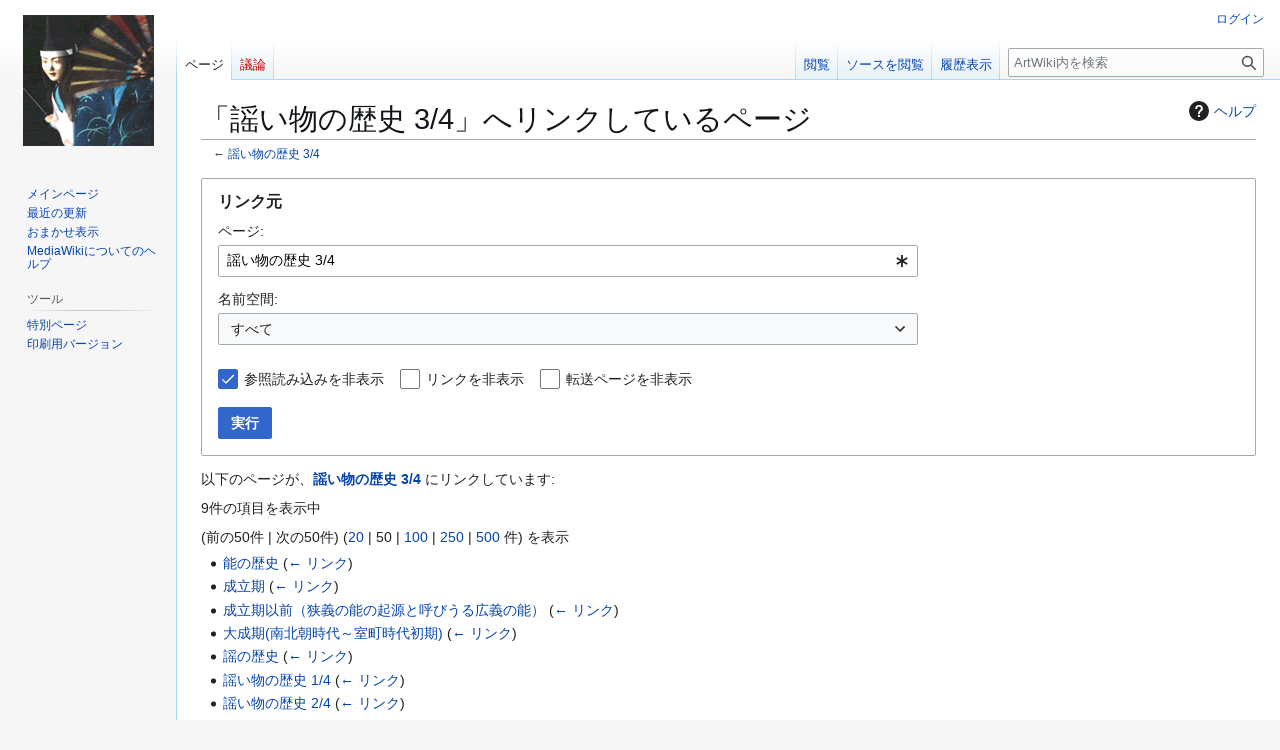

--- FILE ---
content_type: text/html; charset=UTF-8
request_url: http://www.arc.ritsumei.ac.jp/artwiki/index.php?title=%E7%89%B9%E5%88%A5:%E3%83%AA%E3%83%B3%E3%82%AF%E5%85%83/%E8%AC%A1%E3%81%84%E7%89%A9%E3%81%AE%E6%AD%B4%E5%8F%B2_3/4&hidetrans=1
body_size: 33208
content:
<!DOCTYPE html>
<html class="client-nojs" lang="ja" dir="ltr">
<head>
<meta charset="UTF-8">
<title>「謡い物の歴史 3/4」へリンクしているページ - ArtWiki</title>
<script>(function(){var className="client-js";var cookie=document.cookie.match(/(?:^|; )artwikimwclientpreferences=([^;]+)/);if(cookie){cookie[1].split('%2C').forEach(function(pref){className=className.replace(new RegExp('(^| )'+pref.replace(/-clientpref-\w+$|[^\w-]+/g,'')+'-clientpref-\\w+( |$)'),'$1'+pref+'$2');});}document.documentElement.className=className;}());RLCONF={"wgBreakFrames":true,"wgSeparatorTransformTable":["",""],"wgDigitTransformTable":["",""],"wgDefaultDateFormat":"ja","wgMonthNames":["","1月","2月","3月","4月","5月","6月","7月","8月","9月","10月","11月","12月"],"wgRequestId":"fc0811bc39e97e5a21e88716","wgCanonicalNamespace":"Special","wgCanonicalSpecialPageName":"Whatlinkshere","wgNamespaceNumber":-1,"wgPageName":"特別:リンク元/謡い物の歴史_3/4","wgTitle":"リンク元/謡い物の歴史 3/4","wgCurRevisionId":0,"wgRevisionId":0,"wgArticleId":0,"wgIsArticle":false,"wgIsRedirect":false,"wgAction":"view","wgUserName":null,"wgUserGroups":["*"],
"wgCategories":[],"wgPageViewLanguage":"ja","wgPageContentLanguage":"ja","wgPageContentModel":"wikitext","wgRelevantPageName":"謡い物の歴史_3/4","wgRelevantArticleId":94193,"wgIsProbablyEditable":false,"wgRelevantPageIsProbablyEditable":false};RLSTATE={"site.styles":"ready","user.styles":"ready","user":"ready","user.options":"loading","mediawiki.helplink":"ready","mediawiki.special":"ready","oojs-ui-core.styles":"ready","oojs-ui.styles.indicators":"ready","mediawiki.widgets.styles":"ready","oojs-ui-core.icons":"ready","mediawiki.htmlform.ooui.styles":"ready","mediawiki.htmlform.styles":"ready","skins.vector.styles.legacy":"ready"};RLPAGEMODULES=["mediawiki.htmlform","mediawiki.htmlform.ooui","mediawiki.widgets","site","mediawiki.page.ready","skins.vector.legacy.js"];</script>
<script>(RLQ=window.RLQ||[]).push(function(){mw.loader.impl(function(){return["user.options@12s5i",function($,jQuery,require,module){mw.user.tokens.set({"patrolToken":"+\\","watchToken":"+\\","csrfToken":"+\\"});
}];});});</script>
<link rel="stylesheet" href="/artwiki/load.php?lang=ja&amp;modules=mediawiki.helplink%2Cspecial%7Cmediawiki.htmlform.ooui.styles%7Cmediawiki.htmlform.styles%7Cmediawiki.widgets.styles%7Coojs-ui-core.icons%2Cstyles%7Coojs-ui.styles.indicators%7Cskins.vector.styles.legacy&amp;only=styles&amp;skin=vector">
<script async="" src="/artwiki/load.php?lang=ja&amp;modules=startup&amp;only=scripts&amp;raw=1&amp;skin=vector"></script>
<meta name="generator" content="MediaWiki 1.43.0">
<meta name="robots" content="noindex,nofollow,max-image-preview:standard">
<meta name="format-detection" content="telephone=no">
<meta name="viewport" content="width=1120">
<link rel="search" type="application/opensearchdescription+xml" href="/artwiki/rest.php/v1/search" title="ArtWiki (ja)">
<link rel="EditURI" type="application/rsd+xml" href="https://www.arc.ritsumei.ac.jp/artwiki/api.php?action=rsd">
<link rel="alternate" type="application/atom+xml" title="ArtWikiのAtomフィード" href="/artwiki/index.php?title=%E7%89%B9%E5%88%A5:%E6%9C%80%E8%BF%91%E3%81%AE%E6%9B%B4%E6%96%B0&amp;feed=atom">
<!-- Global site tag (gtag.js) - Google Analytics -->
<script async src="https://www.googletagmanager.com/gtag/js?id=G-XKERVZ21ER"></script>
<script>
  window.dataLayer = window.dataLayer || [];
  function gtag(){dataLayer.push(arguments);}
  gtag('js', new Date());

  gtag('config', 'G-XKERVZ21ER');
</script>
</head>
<body class="skin-vector-legacy mediawiki ltr sitedir-ltr mw-hide-empty-elt ns--1 ns-special mw-special-Whatlinkshere page-特別_リンク元_謡い物の歴史_3_4 rootpage-特別_リンク元_謡い物の歴史_3_4 skin-vector action-view"><div id="mw-page-base" class="noprint"></div>
<div id="mw-head-base" class="noprint"></div>
<div id="content" class="mw-body" role="main">
	<a id="top"></a>
	<div id="siteNotice"></div>
	<div class="mw-indicators">
	<div id="mw-indicator-mw-helplink" class="mw-indicator"><a href="https://www.mediawiki.org/wiki/Special:MyLanguage/Help:What_links_here" target="_blank" class="mw-helplink"><span class="mw-helplink-icon"></span>ヘルプ</a></div>
	</div>
	<h1 id="firstHeading" class="firstHeading mw-first-heading">「謡い物の歴史 3/4」へリンクしているページ</h1>
	<div id="bodyContent" class="vector-body">
		
		<div id="contentSub"><div id="mw-content-subtitle">← <a href="/artwiki/index.php/%E8%AC%A1%E3%81%84%E7%89%A9%E3%81%AE%E6%AD%B4%E5%8F%B2_3/4" title="謡い物の歴史 3/4">謡い物の歴史 3/4</a></div></div>
		<div id="contentSub2"></div>
		
		<div id="jump-to-nav"></div>
		<a class="mw-jump-link" href="#mw-head">ナビゲーションに移動</a>
		<a class="mw-jump-link" href="#searchInput">検索に移動</a>
		<div id="mw-content-text" class="mw-body-content"><div class='mw-htmlform-ooui-wrapper oo-ui-layout oo-ui-panelLayout oo-ui-panelLayout-padded oo-ui-panelLayout-framed'><form action='/artwiki/index.php/%E7%89%B9%E5%88%A5:%E3%83%AA%E3%83%B3%E3%82%AF%E5%85%83' method='get' enctype='application/x-www-form-urlencoded' class='mw-htmlform mw-htmlform-ooui oo-ui-layout oo-ui-formLayout'><fieldset class='oo-ui-layout oo-ui-labelElement oo-ui-fieldsetLayout'><legend class='oo-ui-fieldsetLayout-header'><span class='oo-ui-iconElement-icon oo-ui-iconElement-noIcon'></span><span class='oo-ui-labelElement-label'>リンク元</span></legend><div class='oo-ui-fieldsetLayout-group'><div class='oo-ui-widget oo-ui-widget-enabled'><div class='oo-ui-layout oo-ui-panelLayout oo-ui-panelLayout-padded oo-ui-panelLayout-framed'><fieldset class='oo-ui-layout oo-ui-labelElement oo-ui-fieldsetLayout'><legend class='oo-ui-fieldsetLayout-header'><span class='oo-ui-iconElement-icon oo-ui-iconElement-noIcon'></span><span class='oo-ui-labelElement-label'>⧼whatlinkshere-whatlinkshere-target⧽</span></legend><div class='oo-ui-fieldsetLayout-group'><div class='oo-ui-widget oo-ui-widget-enabled'><div id="mw-htmlform-whatlinkshere-target"><div data-mw-modules='mediawiki.widgets' id='ooui-php-2' class='mw-htmlform-field-HTMLTitleTextField mw-htmlform-autoinfuse oo-ui-layout oo-ui-labelElement oo-ui-fieldLayout oo-ui-fieldLayout-align-top' data-ooui='{"_":"mw.htmlform.FieldLayout","fieldWidget":{"tag":"mw-whatlinkshere-target"},"align":"top","helpInline":true,"$overlay":true,"label":{"html":"\u30da\u30fc\u30b8:"},"classes":["mw-htmlform-field-HTMLTitleTextField","mw-htmlform-autoinfuse"]}'><div class='oo-ui-fieldLayout-body'><span class='oo-ui-fieldLayout-header'><label for='ooui-php-1' class='oo-ui-labelElement-label'>ページ:</label></span><div class='oo-ui-fieldLayout-field'><div id='mw-whatlinkshere-target' class='oo-ui-widget oo-ui-widget-enabled oo-ui-inputWidget oo-ui-indicatorElement oo-ui-textInputWidget oo-ui-textInputWidget-type-text oo-ui-textInputWidget-php mw-widget-titleInputWidget' data-ooui='{"_":"mw.widgets.TitleInputWidget","relative":false,"$overlay":true,"maxLength":255,"name":"target","value":"\u8b21\u3044\u7269\u306e\u6b74\u53f2 3\/4","inputId":"ooui-php-1","indicator":"required","required":true}'><input type='text' tabindex='0' name='target' value='謡い物の歴史 3/4' required='' maxlength='255' id='ooui-php-1' class='oo-ui-inputWidget-input' /><span class='oo-ui-iconElement-icon oo-ui-iconElement-noIcon'></span><span class='oo-ui-indicatorElement-indicator oo-ui-indicator-required'></span></div></div></div></div></div></div></div></fieldset></div><div class='oo-ui-layout oo-ui-panelLayout oo-ui-panelLayout-padded oo-ui-panelLayout-framed'><fieldset class='oo-ui-layout oo-ui-labelElement oo-ui-fieldsetLayout'><legend class='oo-ui-fieldsetLayout-header'><span class='oo-ui-iconElement-icon oo-ui-iconElement-noIcon'></span><span class='oo-ui-labelElement-label'>⧼whatlinkshere-whatlinkshere-ns⧽</span></legend><div class='oo-ui-fieldsetLayout-group'><div class='oo-ui-widget oo-ui-widget-enabled'><div id="mw-htmlform-whatlinkshere-ns"><div data-mw-modules='mediawiki.widgets' id='ooui-php-5' class='mw-htmlform-field-HTMLSelectNamespace mw-htmlform-autoinfuse oo-ui-layout oo-ui-labelElement oo-ui-fieldLayout oo-ui-fieldLayout-align-top' data-ooui='{"_":"mw.htmlform.FieldLayout","fieldWidget":{"tag":"namespace"},"align":"top","helpInline":true,"$overlay":true,"label":{"html":"\u540d\u524d\u7a7a\u9593:"},"classes":["mw-htmlform-field-HTMLSelectNamespace","mw-htmlform-autoinfuse"]}'><div class='oo-ui-fieldLayout-body'><span class='oo-ui-fieldLayout-header'><label for='ooui-php-3' class='oo-ui-labelElement-label'>名前空間:</label></span><div class='oo-ui-fieldLayout-field'><div id='namespace' class='oo-ui-widget oo-ui-widget-enabled oo-ui-inputWidget oo-ui-dropdownInputWidget oo-ui-dropdownInputWidget-php mw-widget-namespaceInputWidget' data-ooui='{"_":"mw.widgets.NamespaceInputWidget","includeAllValue":"","userLang":true,"exclude":[],"dropdown":{"$overlay":true},"name":"namespace","inputId":"ooui-php-3","required":false}'><select tabindex='0' name='namespace' id='ooui-php-3' class='oo-ui-inputWidget-input oo-ui-indicator-down'><option value='' selected='selected'>すべて</option><option value='0'>（標準）</option><option value='1'>トーク</option><option value='2'>利用者</option><option value='3'>利用者・トーク</option><option value='4'>ArtWiki</option><option value='5'>ArtWiki・トーク</option><option value='6'>ファイル</option><option value='7'>ファイル・トーク</option><option value='8'>MediaWiki</option><option value='9'>MediaWiki・トーク</option><option value='10'>テンプレート</option><option value='11'>テンプレート・トーク</option><option value='12'>ヘルプ</option><option value='13'>ヘルプ・トーク</option><option value='14'>カテゴリ</option><option value='15'>カテゴリ・トーク</option></select></div></div></div></div><div id='ooui-php-6' class='mw-htmlform-field-HTMLCheckField mw-htmlform-autoinfuse mw-htmlform-hide-if oo-ui-layout oo-ui-labelElement oo-ui-fieldLayout oo-ui-fieldLayout-align-inline' data-ooui='{"_":"mw.htmlform.FieldLayout","fieldWidget":{"tag":"nsinvert"},"align":"inline","help":{"html":"\u3053\u306e\u30dc\u30c3\u30af\u30b9\u306b\u30c1\u30a7\u30c3\u30af\u3092\u3044\u308c\u308b\u3068\u3001\u9078\u629e\u3057\u305f\u540d\u524d\u7a7a\u9593\u306e\u30da\u30fc\u30b8\u304b\u3089\u306e\u30ea\u30f3\u30af\u306f\u975e\u8868\u793a\u306b\u306a\u308b\u3002"},"$overlay":true,"label":{"html":"\u9078\u629e\u3057\u305f\u3082\u306e\u3092\u9664\u304f"},"condState":{"hide":["===","namespace",""]},"classes":["mw-htmlform-field-HTMLCheckField","mw-htmlform-autoinfuse","mw-htmlform-hide-if"]}'><div class='oo-ui-fieldLayout-body'><span class='oo-ui-fieldLayout-field'><span id='nsinvert' class='oo-ui-widget oo-ui-widget-enabled oo-ui-inputWidget oo-ui-checkboxInputWidget' data-ooui='{"_":"OO.ui.CheckboxInputWidget","name":"invert","value":"1","inputId":"ooui-php-4","required":false}'><input type='checkbox' tabindex='0' name='invert' value='1' id='ooui-php-4' class='oo-ui-inputWidget-input' /><span class='oo-ui-checkboxInputWidget-checkIcon oo-ui-widget oo-ui-widget-enabled oo-ui-iconElement-icon oo-ui-icon-check oo-ui-iconElement oo-ui-labelElement-invisible oo-ui-iconWidget oo-ui-image-invert'></span></span></span><span class='oo-ui-fieldLayout-header'><span class='oo-ui-fieldLayout-help oo-ui-widget oo-ui-widget-enabled oo-ui-buttonElement oo-ui-buttonElement-frameless oo-ui-iconElement oo-ui-buttonWidget'><a role='button' title='このボックスにチェックをいれると、選択した名前空間のページからのリンクは非表示になる。' tabindex='0' rel='nofollow' class='oo-ui-buttonElement-button'><span class='oo-ui-iconElement-icon oo-ui-icon-info'></span><span class='oo-ui-labelElement-label'></span><span class='oo-ui-indicatorElement-indicator oo-ui-indicatorElement-noIndicator'></span></a></span><label for='ooui-php-4' class='oo-ui-labelElement-label'>選択したものを除く</label></span></div></div></div></div></div></fieldset></div><div class='oo-ui-layout oo-ui-panelLayout oo-ui-panelLayout-padded oo-ui-panelLayout-framed'><fieldset class='oo-ui-layout oo-ui-labelElement oo-ui-fieldsetLayout'><legend class='oo-ui-fieldsetLayout-header'><span class='oo-ui-iconElement-icon oo-ui-iconElement-noIcon'></span><span class='oo-ui-labelElement-label'>⧼whatlinkshere-whatlinkshere-filter⧽</span></legend><div class='oo-ui-fieldsetLayout-group'><div class='oo-ui-widget oo-ui-widget-enabled'><div id="mw-htmlform-whatlinkshere-filter"><div id='ooui-php-14' class='mw-htmlform-field-HTMLCheckField oo-ui-layout oo-ui-labelElement oo-ui-fieldLayout oo-ui-fieldLayout-align-inline' data-ooui='{"_":"mw.htmlform.FieldLayout","fieldWidget":{"tag":"mw-input-hidetrans"},"align":"inline","helpInline":true,"$overlay":true,"label":{"html":"\u53c2\u7167\u8aad\u307f\u8fbc\u307f\u3092\u975e\u8868\u793a"},"classes":["mw-htmlform-field-HTMLCheckField"]}'><div class='oo-ui-fieldLayout-body'><span class='oo-ui-fieldLayout-field'><span id='mw-input-hidetrans' class='oo-ui-widget oo-ui-widget-enabled oo-ui-inputWidget oo-ui-checkboxInputWidget' data-ooui='{"_":"OO.ui.CheckboxInputWidget","selected":true,"name":"hidetrans","value":"1","inputId":"ooui-php-11","required":false}'><input type='checkbox' tabindex='0' name='hidetrans' value='1' checked='checked' id='ooui-php-11' class='oo-ui-inputWidget-input' /><span class='oo-ui-checkboxInputWidget-checkIcon oo-ui-widget oo-ui-widget-enabled oo-ui-iconElement-icon oo-ui-icon-check oo-ui-iconElement oo-ui-labelElement-invisible oo-ui-iconWidget oo-ui-image-invert'></span></span></span><span class='oo-ui-fieldLayout-header'><label for='ooui-php-11' class='oo-ui-labelElement-label'>参照読み込みを非表示</label></span></div></div><div id='ooui-php-15' class='mw-htmlform-field-HTMLCheckField oo-ui-layout oo-ui-labelElement oo-ui-fieldLayout oo-ui-fieldLayout-align-inline' data-ooui='{"_":"mw.htmlform.FieldLayout","fieldWidget":{"tag":"mw-input-hidelinks"},"align":"inline","helpInline":true,"$overlay":true,"label":{"html":"\u30ea\u30f3\u30af\u3092\u975e\u8868\u793a"},"classes":["mw-htmlform-field-HTMLCheckField"]}'><div class='oo-ui-fieldLayout-body'><span class='oo-ui-fieldLayout-field'><span id='mw-input-hidelinks' class='oo-ui-widget oo-ui-widget-enabled oo-ui-inputWidget oo-ui-checkboxInputWidget' data-ooui='{"_":"OO.ui.CheckboxInputWidget","name":"hidelinks","value":"1","inputId":"ooui-php-12","required":false}'><input type='checkbox' tabindex='0' name='hidelinks' value='1' id='ooui-php-12' class='oo-ui-inputWidget-input' /><span class='oo-ui-checkboxInputWidget-checkIcon oo-ui-widget oo-ui-widget-enabled oo-ui-iconElement-icon oo-ui-icon-check oo-ui-iconElement oo-ui-labelElement-invisible oo-ui-iconWidget oo-ui-image-invert'></span></span></span><span class='oo-ui-fieldLayout-header'><label for='ooui-php-12' class='oo-ui-labelElement-label'>リンクを非表示</label></span></div></div><div id='ooui-php-16' class='mw-htmlform-field-HTMLCheckField oo-ui-layout oo-ui-labelElement oo-ui-fieldLayout oo-ui-fieldLayout-align-inline' data-ooui='{"_":"mw.htmlform.FieldLayout","fieldWidget":{"tag":"mw-input-hideredirs"},"align":"inline","helpInline":true,"$overlay":true,"label":{"html":"\u8ee2\u9001\u30da\u30fc\u30b8\u3092\u975e\u8868\u793a"},"classes":["mw-htmlform-field-HTMLCheckField"]}'><div class='oo-ui-fieldLayout-body'><span class='oo-ui-fieldLayout-field'><span id='mw-input-hideredirs' class='oo-ui-widget oo-ui-widget-enabled oo-ui-inputWidget oo-ui-checkboxInputWidget' data-ooui='{"_":"OO.ui.CheckboxInputWidget","name":"hideredirs","value":"1","inputId":"ooui-php-13","required":false}'><input type='checkbox' tabindex='0' name='hideredirs' value='1' id='ooui-php-13' class='oo-ui-inputWidget-input' /><span class='oo-ui-checkboxInputWidget-checkIcon oo-ui-widget oo-ui-widget-enabled oo-ui-iconElement-icon oo-ui-icon-check oo-ui-iconElement oo-ui-labelElement-invisible oo-ui-iconWidget oo-ui-image-invert'></span></span></span><span class='oo-ui-fieldLayout-header'><label for='ooui-php-13' class='oo-ui-labelElement-label'>転送ページを非表示</label></span></div></div></div></div></div></fieldset></div>
<input id="mw-input-limit" name="limit" type="hidden" value="50">
<div class="mw-htmlform-submit-buttons">
<span id='ooui-php-17' class='mw-htmlform-submit oo-ui-widget oo-ui-widget-enabled oo-ui-inputWidget oo-ui-buttonElement oo-ui-buttonElement-framed oo-ui-labelElement oo-ui-flaggedElement-primary oo-ui-flaggedElement-progressive oo-ui-buttonInputWidget' data-ooui='{"_":"OO.ui.ButtonInputWidget","type":"submit","value":"\u5b9f\u884c","label":"\u5b9f\u884c","flags":["primary","progressive"],"classes":["mw-htmlform-submit"]}'><button type='submit' tabindex='0' value='実行' class='oo-ui-inputWidget-input oo-ui-buttonElement-button'><span class='oo-ui-iconElement-icon oo-ui-iconElement-noIcon oo-ui-image-invert'></span><span class='oo-ui-labelElement-label'>実行</span><span class='oo-ui-indicatorElement-indicator oo-ui-indicatorElement-noIndicator oo-ui-image-invert'></span></button></span></div>
</div></div></fieldset></form></div><p>以下のページが、<strong><a href="/artwiki/index.php/%E8%AC%A1%E3%81%84%E7%89%A9%E3%81%AE%E6%AD%B4%E5%8F%B2_3/4" title="謡い物の歴史 3/4">謡い物の歴史 3/4</a></strong> にリンクしています:
</p><p>9件の項目を表示中
</p><div class="mw-pager-navigation-bar">(<span class="mw-prevlink">前の50件</span> | <span class="mw-nextlink">次の50件</span>) (<a href="/artwiki/index.php?title=%E7%89%B9%E5%88%A5:%E3%83%AA%E3%83%B3%E3%82%AF%E5%85%83/%E8%AC%A1%E3%81%84%E7%89%A9%E3%81%AE%E6%AD%B4%E5%8F%B2_3/4&amp;limit=20&amp;hidetrans=1" class="mw-numlink">20</a> | <span class="mw-numlink">50</span> | <a href="/artwiki/index.php?title=%E7%89%B9%E5%88%A5:%E3%83%AA%E3%83%B3%E3%82%AF%E5%85%83/%E8%AC%A1%E3%81%84%E7%89%A9%E3%81%AE%E6%AD%B4%E5%8F%B2_3/4&amp;limit=100&amp;hidetrans=1" class="mw-numlink">100</a> | <a href="/artwiki/index.php?title=%E7%89%B9%E5%88%A5:%E3%83%AA%E3%83%B3%E3%82%AF%E5%85%83/%E8%AC%A1%E3%81%84%E7%89%A9%E3%81%AE%E6%AD%B4%E5%8F%B2_3/4&amp;limit=250&amp;hidetrans=1" class="mw-numlink">250</a> | <a href="/artwiki/index.php?title=%E7%89%B9%E5%88%A5:%E3%83%AA%E3%83%B3%E3%82%AF%E5%85%83/%E8%AC%A1%E3%81%84%E7%89%A9%E3%81%AE%E6%AD%B4%E5%8F%B2_3/4&amp;limit=500&amp;hidetrans=1" class="mw-numlink">500</a> 件) を表示</div><ul id="mw-whatlinkshere-list"><li><bdi dir="ltr"><a href="/artwiki/index.php/%E8%83%BD%E3%81%AE%E6%AD%B4%E5%8F%B2" title="能の歴史">能の歴史</a></bdi>  <span class="mw-whatlinkshere-tools">(<a href="/artwiki/index.php?title=%E7%89%B9%E5%88%A5:%E3%83%AA%E3%83%B3%E3%82%AF%E5%85%83&amp;target=%E8%83%BD%E3%81%AE%E6%AD%B4%E5%8F%B2" title="特別:リンク元">← リンク</a>)</span></li>
<li><bdi dir="ltr"><a href="/artwiki/index.php/%E6%88%90%E7%AB%8B%E6%9C%9F" title="成立期">成立期</a></bdi>  <span class="mw-whatlinkshere-tools">(<a href="/artwiki/index.php?title=%E7%89%B9%E5%88%A5:%E3%83%AA%E3%83%B3%E3%82%AF%E5%85%83&amp;target=%E6%88%90%E7%AB%8B%E6%9C%9F" title="特別:リンク元">← リンク</a>)</span></li>
<li><bdi dir="ltr"><a href="/artwiki/index.php/%E6%88%90%E7%AB%8B%E6%9C%9F%E4%BB%A5%E5%89%8D%EF%BC%88%E7%8B%AD%E7%BE%A9%E3%81%AE%E8%83%BD%E3%81%AE%E8%B5%B7%E6%BA%90%E3%81%A8%E5%91%BC%E3%81%B3%E3%81%86%E3%82%8B%E5%BA%83%E7%BE%A9%E3%81%AE%E8%83%BD%EF%BC%89" title="成立期以前（狭義の能の起源と呼びうる広義の能）">成立期以前（狭義の能の起源と呼びうる広義の能）</a></bdi>  <span class="mw-whatlinkshere-tools">(<a href="/artwiki/index.php?title=%E7%89%B9%E5%88%A5:%E3%83%AA%E3%83%B3%E3%82%AF%E5%85%83&amp;target=%E6%88%90%E7%AB%8B%E6%9C%9F%E4%BB%A5%E5%89%8D%EF%BC%88%E7%8B%AD%E7%BE%A9%E3%81%AE%E8%83%BD%E3%81%AE%E8%B5%B7%E6%BA%90%E3%81%A8%E5%91%BC%E3%81%B3%E3%81%86%E3%82%8B%E5%BA%83%E7%BE%A9%E3%81%AE%E8%83%BD%EF%BC%89" title="特別:リンク元">← リンク</a>)</span></li>
<li><bdi dir="ltr"><a href="/artwiki/index.php/%E5%A4%A7%E6%88%90%E6%9C%9F(%E5%8D%97%E5%8C%97%E6%9C%9D%E6%99%82%E4%BB%A3%EF%BD%9E%E5%AE%A4%E7%94%BA%E6%99%82%E4%BB%A3%E5%88%9D%E6%9C%9F)" title="大成期(南北朝時代～室町時代初期)">大成期(南北朝時代～室町時代初期)</a></bdi>  <span class="mw-whatlinkshere-tools">(<a href="/artwiki/index.php?title=%E7%89%B9%E5%88%A5:%E3%83%AA%E3%83%B3%E3%82%AF%E5%85%83&amp;target=%E5%A4%A7%E6%88%90%E6%9C%9F%28%E5%8D%97%E5%8C%97%E6%9C%9D%E6%99%82%E4%BB%A3%EF%BD%9E%E5%AE%A4%E7%94%BA%E6%99%82%E4%BB%A3%E5%88%9D%E6%9C%9F%29" title="特別:リンク元">← リンク</a>)</span></li>
<li><bdi dir="ltr"><a href="/artwiki/index.php/%E8%AC%A1%E3%81%AE%E6%AD%B4%E5%8F%B2" title="謡の歴史">謡の歴史</a></bdi>  <span class="mw-whatlinkshere-tools">(<a href="/artwiki/index.php?title=%E7%89%B9%E5%88%A5:%E3%83%AA%E3%83%B3%E3%82%AF%E5%85%83&amp;target=%E8%AC%A1%E3%81%AE%E6%AD%B4%E5%8F%B2" title="特別:リンク元">← リンク</a>)</span></li>
<li><bdi dir="ltr"><a href="/artwiki/index.php/%E8%AC%A1%E3%81%84%E7%89%A9%E3%81%AE%E6%AD%B4%E5%8F%B2_1/4" title="謡い物の歴史 1/4">謡い物の歴史 1/4</a></bdi>  <span class="mw-whatlinkshere-tools">(<a href="/artwiki/index.php?title=%E7%89%B9%E5%88%A5:%E3%83%AA%E3%83%B3%E3%82%AF%E5%85%83&amp;target=%E8%AC%A1%E3%81%84%E7%89%A9%E3%81%AE%E6%AD%B4%E5%8F%B2+1%2F4" title="特別:リンク元">← リンク</a>)</span></li>
<li><bdi dir="ltr"><a href="/artwiki/index.php/%E8%AC%A1%E3%81%84%E7%89%A9%E3%81%AE%E6%AD%B4%E5%8F%B2_2/4" title="謡い物の歴史 2/4">謡い物の歴史 2/4</a></bdi>  <span class="mw-whatlinkshere-tools">(<a href="/artwiki/index.php?title=%E7%89%B9%E5%88%A5:%E3%83%AA%E3%83%B3%E3%82%AF%E5%85%83&amp;target=%E8%AC%A1%E3%81%84%E7%89%A9%E3%81%AE%E6%AD%B4%E5%8F%B2+2%2F4" title="特別:リンク元">← リンク</a>)</span></li>
<li><bdi dir="ltr"><a href="/artwiki/index.php/%E8%AC%A1%E3%81%84%E7%89%A9%E3%81%AE%E6%AD%B4%E5%8F%B2_4/4" title="謡い物の歴史 4/4">謡い物の歴史 4/4</a></bdi>  <span class="mw-whatlinkshere-tools">(<a href="/artwiki/index.php?title=%E7%89%B9%E5%88%A5:%E3%83%AA%E3%83%B3%E3%82%AF%E5%85%83&amp;target=%E8%AC%A1%E3%81%84%E7%89%A9%E3%81%AE%E6%AD%B4%E5%8F%B2+4%2F4" title="特別:リンク元">← リンク</a>)</span></li>
<li><bdi dir="ltr"><a href="/artwiki/index.php/%E8%AC%A1" title="謡">謡</a></bdi>  <span class="mw-whatlinkshere-tools">(<a href="/artwiki/index.php?title=%E7%89%B9%E5%88%A5:%E3%83%AA%E3%83%B3%E3%82%AF%E5%85%83&amp;target=%E8%AC%A1" title="特別:リンク元">← リンク</a>)</span></li>
</ul><div class="mw-pager-navigation-bar">(<span class="mw-prevlink">前の50件</span> | <span class="mw-nextlink">次の50件</span>) (<a href="/artwiki/index.php?title=%E7%89%B9%E5%88%A5:%E3%83%AA%E3%83%B3%E3%82%AF%E5%85%83/%E8%AC%A1%E3%81%84%E7%89%A9%E3%81%AE%E6%AD%B4%E5%8F%B2_3/4&amp;limit=20&amp;hidetrans=1" class="mw-numlink">20</a> | <span class="mw-numlink">50</span> | <a href="/artwiki/index.php?title=%E7%89%B9%E5%88%A5:%E3%83%AA%E3%83%B3%E3%82%AF%E5%85%83/%E8%AC%A1%E3%81%84%E7%89%A9%E3%81%AE%E6%AD%B4%E5%8F%B2_3/4&amp;limit=100&amp;hidetrans=1" class="mw-numlink">100</a> | <a href="/artwiki/index.php?title=%E7%89%B9%E5%88%A5:%E3%83%AA%E3%83%B3%E3%82%AF%E5%85%83/%E8%AC%A1%E3%81%84%E7%89%A9%E3%81%AE%E6%AD%B4%E5%8F%B2_3/4&amp;limit=250&amp;hidetrans=1" class="mw-numlink">250</a> | <a href="/artwiki/index.php?title=%E7%89%B9%E5%88%A5:%E3%83%AA%E3%83%B3%E3%82%AF%E5%85%83/%E8%AC%A1%E3%81%84%E7%89%A9%E3%81%AE%E6%AD%B4%E5%8F%B2_3/4&amp;limit=500&amp;hidetrans=1" class="mw-numlink">500</a> 件) を表示</div>
<div class="printfooter" data-nosnippet="">「<a dir="ltr" href="https://www.arc.ritsumei.ac.jp/artwiki/index.php/特別:リンク元/謡い物の歴史_3/4">https://www.arc.ritsumei.ac.jp/artwiki/index.php/特別:リンク元/謡い物の歴史_3/4</a>」から取得</div></div>
		<div id="catlinks" class="catlinks catlinks-allhidden" data-mw="interface"></div>
	</div>
</div>

<div id="mw-navigation">
	<h2>案内メニュー</h2>
	<div id="mw-head">
		
<nav id="p-personal" class="mw-portlet mw-portlet-personal vector-user-menu-legacy vector-menu" aria-labelledby="p-personal-label"  >
	<h3
		id="p-personal-label"
		
		class="vector-menu-heading "
	>
		<span class="vector-menu-heading-label">個人用ツール</span>
	</h3>
	<div class="vector-menu-content">
		
		<ul class="vector-menu-content-list">
			
			<li id="pt-login" class="mw-list-item"><a href="/artwiki/index.php?title=%E7%89%B9%E5%88%A5:%E3%83%AD%E3%82%B0%E3%82%A4%E3%83%B3&amp;returnto=%E7%89%B9%E5%88%A5%3A%E3%83%AA%E3%83%B3%E3%82%AF%E5%85%83%2F%E8%AC%A1%E3%81%84%E7%89%A9%E3%81%AE%E6%AD%B4%E5%8F%B2+3%2F4&amp;returntoquery=hidetrans%3D1%26target%3D%25E8%25AC%25A1%25E3%2581%2584%25E7%2589%25A9%25E3%2581%25AE%25E6%25AD%25B4%25E5%258F%25B2%2B3%252F4" title="ログインすることを推奨します。ただし、必須ではありません。 [o]" accesskey="o"><span>ログイン</span></a></li>
		</ul>
		
	</div>
</nav>

		<div id="left-navigation">
			
<nav id="p-namespaces" class="mw-portlet mw-portlet-namespaces vector-menu-tabs vector-menu-tabs-legacy vector-menu" aria-labelledby="p-namespaces-label"  >
	<h3
		id="p-namespaces-label"
		
		class="vector-menu-heading "
	>
		<span class="vector-menu-heading-label">名前空間</span>
	</h3>
	<div class="vector-menu-content">
		
		<ul class="vector-menu-content-list">
			
			<li id="ca-nstab-main" class="selected mw-list-item"><a href="/artwiki/index.php/%E8%AC%A1%E3%81%84%E7%89%A9%E3%81%AE%E6%AD%B4%E5%8F%B2_3/4" title="本文を閲覧 [c]" accesskey="c"><span>ページ</span></a></li><li id="ca-talk" class="new mw-list-item"><a href="/artwiki/index.php?title=%E3%83%88%E3%83%BC%E3%82%AF:%E8%AC%A1%E3%81%84%E7%89%A9%E3%81%AE%E6%AD%B4%E5%8F%B2_3/4&amp;action=edit&amp;redlink=1" rel="discussion" class="new" title="「本文ページについての議論」 (存在しないページ) [t]" accesskey="t"><span>議論</span></a></li>
		</ul>
		
	</div>
</nav>

			
<nav id="p-variants" class="mw-portlet mw-portlet-variants emptyPortlet vector-menu-dropdown vector-menu" aria-labelledby="p-variants-label"  >
	<input type="checkbox"
		id="p-variants-checkbox"
		role="button"
		aria-haspopup="true"
		data-event-name="ui.dropdown-p-variants"
		class="vector-menu-checkbox"
		aria-labelledby="p-variants-label"
	>
	<label
		id="p-variants-label"
		
		class="vector-menu-heading "
	>
		<span class="vector-menu-heading-label">日本語</span>
	</label>
	<div class="vector-menu-content">
		
		<ul class="vector-menu-content-list">
			
			
		</ul>
		
	</div>
</nav>

		</div>
		<div id="right-navigation">
			
<nav id="p-views" class="mw-portlet mw-portlet-views vector-menu-tabs vector-menu-tabs-legacy vector-menu" aria-labelledby="p-views-label"  >
	<h3
		id="p-views-label"
		
		class="vector-menu-heading "
	>
		<span class="vector-menu-heading-label">表示</span>
	</h3>
	<div class="vector-menu-content">
		
		<ul class="vector-menu-content-list">
			
			<li id="ca-view" class="mw-list-item"><a href="/artwiki/index.php/%E8%AC%A1%E3%81%84%E7%89%A9%E3%81%AE%E6%AD%B4%E5%8F%B2_3/4"><span>閲覧</span></a></li><li id="ca-viewsource" class="mw-list-item"><a href="/artwiki/index.php?title=%E8%AC%A1%E3%81%84%E7%89%A9%E3%81%AE%E6%AD%B4%E5%8F%B2_3/4&amp;action=edit" title="このページは保護されています。&#10;ページのソースを閲覧できます。 [e]" accesskey="e"><span>ソースを閲覧</span></a></li><li id="ca-history" class="mw-list-item"><a href="/artwiki/index.php?title=%E8%AC%A1%E3%81%84%E7%89%A9%E3%81%AE%E6%AD%B4%E5%8F%B2_3/4&amp;action=history" title="このページの過去の版 [h]" accesskey="h"><span>履歴表示</span></a></li>
		</ul>
		
	</div>
</nav>

			
<nav id="p-cactions" class="mw-portlet mw-portlet-cactions emptyPortlet vector-menu-dropdown vector-menu" aria-labelledby="p-cactions-label"  title="その他の操作" >
	<input type="checkbox"
		id="p-cactions-checkbox"
		role="button"
		aria-haspopup="true"
		data-event-name="ui.dropdown-p-cactions"
		class="vector-menu-checkbox"
		aria-labelledby="p-cactions-label"
	>
	<label
		id="p-cactions-label"
		
		class="vector-menu-heading "
	>
		<span class="vector-menu-heading-label">その他</span>
	</label>
	<div class="vector-menu-content">
		
		<ul class="vector-menu-content-list">
			
			
		</ul>
		
	</div>
</nav>

			
<div id="p-search" role="search" class="vector-search-box-vue  vector-search-box-show-thumbnail vector-search-box-auto-expand-width vector-search-box">
	<h3 >検索</h3>
	<form action="/artwiki/index.php" id="searchform" class="vector-search-box-form">
		<div id="simpleSearch"
			class="vector-search-box-inner"
			 data-search-loc="header-navigation">
			<input class="vector-search-box-input"
				 type="search" name="search" placeholder="ArtWiki内を検索" aria-label="ArtWiki内を検索" autocapitalize="sentences" title="ArtWiki内を検索 [f]" accesskey="f" id="searchInput"
			>
			<input type="hidden" name="title" value="特別:検索">
			<input id="mw-searchButton"
				 class="searchButton mw-fallbackSearchButton" type="submit" name="fulltext" title="この文字列が含まれるページを探す" value="検索">
			<input id="searchButton"
				 class="searchButton" type="submit" name="go" title="厳密に一致する名前のページが存在すれば、そのページへ移動する" value="表示">
		</div>
	</form>
</div>

		</div>
	</div>
	
<div id="mw-panel" class="vector-legacy-sidebar">
	<div id="p-logo" role="banner">
		<a class="mw-wiki-logo" href="/artwiki/index.php/%E3%83%A1%E3%82%A4%E3%83%B3%E3%83%9A%E3%83%BC%E3%82%B8"
			title="メインページに移動する"></a>
	</div>
	
<nav id="p-navigation" class="mw-portlet mw-portlet-navigation vector-menu-portal portal vector-menu" aria-labelledby="p-navigation-label"  >
	<h3
		id="p-navigation-label"
		
		class="vector-menu-heading "
	>
		<span class="vector-menu-heading-label">案内</span>
	</h3>
	<div class="vector-menu-content">
		
		<ul class="vector-menu-content-list">
			
			<li id="n-mainpage-description" class="mw-list-item"><a href="/artwiki/index.php/%E3%83%A1%E3%82%A4%E3%83%B3%E3%83%9A%E3%83%BC%E3%82%B8" title="メインページに移動する [z]" accesskey="z"><span>メインページ</span></a></li><li id="n-recentchanges" class="mw-list-item"><a href="/artwiki/index.php/%E7%89%B9%E5%88%A5:%E6%9C%80%E8%BF%91%E3%81%AE%E6%9B%B4%E6%96%B0" title="このウィキにおける最近の更新の一覧 [r]" accesskey="r"><span>最近の更新</span></a></li><li id="n-randompage" class="mw-list-item"><a href="/artwiki/index.php/%E7%89%B9%E5%88%A5:%E3%81%8A%E3%81%BE%E3%81%8B%E3%81%9B%E8%A1%A8%E7%A4%BA" title="無作為に選択されたページを読み込む [x]" accesskey="x"><span>おまかせ表示</span></a></li><li id="n-help-mediawiki" class="mw-list-item"><a href="https://www.mediawiki.org/wiki/Special:MyLanguage/Help:Contents" target="_blank"><span>MediaWikiについてのヘルプ</span></a></li>
		</ul>
		
	</div>
</nav>

	
<nav id="p-tb" class="mw-portlet mw-portlet-tb vector-menu-portal portal vector-menu" aria-labelledby="p-tb-label"  >
	<h3
		id="p-tb-label"
		
		class="vector-menu-heading "
	>
		<span class="vector-menu-heading-label">ツール</span>
	</h3>
	<div class="vector-menu-content">
		
		<ul class="vector-menu-content-list">
			
			<li id="t-specialpages" class="mw-list-item"><a href="/artwiki/index.php/%E7%89%B9%E5%88%A5:%E7%89%B9%E5%88%A5%E3%83%9A%E3%83%BC%E3%82%B8%E4%B8%80%E8%A6%A7" title="特別ページの一覧 [q]" accesskey="q"><span>特別ページ</span></a></li><li id="t-print" class="mw-list-item"><a href="javascript:print();" rel="alternate" title="このページの印刷用ページ [p]" accesskey="p"><span>印刷用バージョン</span></a></li>
		</ul>
		
	</div>
</nav>

	
</div>

</div>

<footer id="footer" class="mw-footer" >
	<ul id="footer-info">
</ul>

	<ul id="footer-places">
	<li id="footer-places-privacy"><a href="/artwiki/index.php/ArtWiki:%E3%83%97%E3%83%A9%E3%82%A4%E3%83%90%E3%82%B7%E3%83%BC%E3%83%BB%E3%83%9D%E3%83%AA%E3%82%B7%E3%83%BC">プライバシー・ポリシー</a></li>
	<li id="footer-places-about"><a href="/artwiki/index.php/ArtWiki:ArtWiki%E3%81%AB%E3%81%A4%E3%81%84%E3%81%A6">ArtWikiについて</a></li>
	<li id="footer-places-disclaimers"><a href="/artwiki/index.php/ArtWiki:%E5%85%8D%E8%B2%AC%E4%BA%8B%E9%A0%85">免責事項</a></li>
</ul>

	<ul id="footer-icons" class="noprint">
	<li id="footer-poweredbyico"><a href="https://www.mediawiki.org/" class="cdx-button cdx-button--fake-button cdx-button--size-large cdx-button--fake-button--enabled" target="_blank"><img src="/artwiki/resources/assets/poweredby_mediawiki.svg" alt="Powered by MediaWiki" width="88" height="31" loading="lazy"></a></li>
</ul>

</footer>

<script>(RLQ=window.RLQ||[]).push(function(){mw.config.set({"wgBackendResponseTime":48});});</script>
</body>
</html>